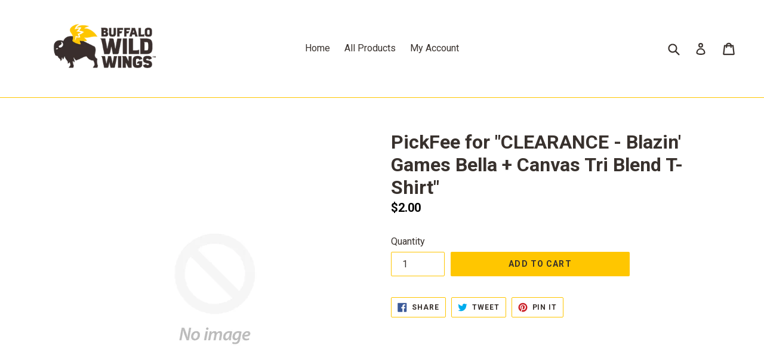

--- FILE ---
content_type: text/javascript; charset=utf-8
request_url: https://bdubsemployeestore.com/products/pickfee-for-clearance-blazin-games-bella-canvas-tri-blend-t-shirt_2ulbde4uasqj.js
body_size: 188
content:
{"id":8361198846259,"title":"PickFee for \"CLEARANCE - Blazin' Games Bella + Canvas Tri Blend T-Shirt\"","handle":"pickfee-for-clearance-blazin-games-bella-canvas-tri-blend-t-shirt_2ulbde4uasqj","description":null,"published_at":"2023-06-20T14:20:43-04:00","created_at":"2023-06-20T14:20:43-04:00","vendor":"B-Dubs Employee Store","type":"mw_hidden_cart_fee","tags":["boostflow-hidden","Hidden recommendation","ISP_IGNORE_PRODUCT_TAG","judgeme_excluded","mw-fee","pfs:hidden","salespop-skip","SEARCHANISE_IGNORE"],"price":200,"price_min":200,"price_max":200,"available":true,"price_varies":false,"compare_at_price":null,"compare_at_price_min":0,"compare_at_price_max":0,"compare_at_price_varies":false,"variants":[{"id":45453987873075,"title":"Default Title","option1":"Default Title","option2":null,"option3":null,"sku":"PickFee","requires_shipping":false,"taxable":false,"featured_image":null,"available":true,"name":"PickFee for \"CLEARANCE - Blazin' Games Bella + Canvas Tri Blend T-Shirt\"","public_title":null,"options":["Default Title"],"price":200,"weight":0,"compare_at_price":null,"inventory_management":null,"barcode":null,"requires_selling_plan":false,"selling_plan_allocations":[]}],"images":[],"featured_image":null,"options":[{"name":"Title","position":1,"values":["Default Title"]}],"url":"\/products\/pickfee-for-clearance-blazin-games-bella-canvas-tri-blend-t-shirt_2ulbde4uasqj","requires_selling_plan":false,"selling_plan_groups":[]}